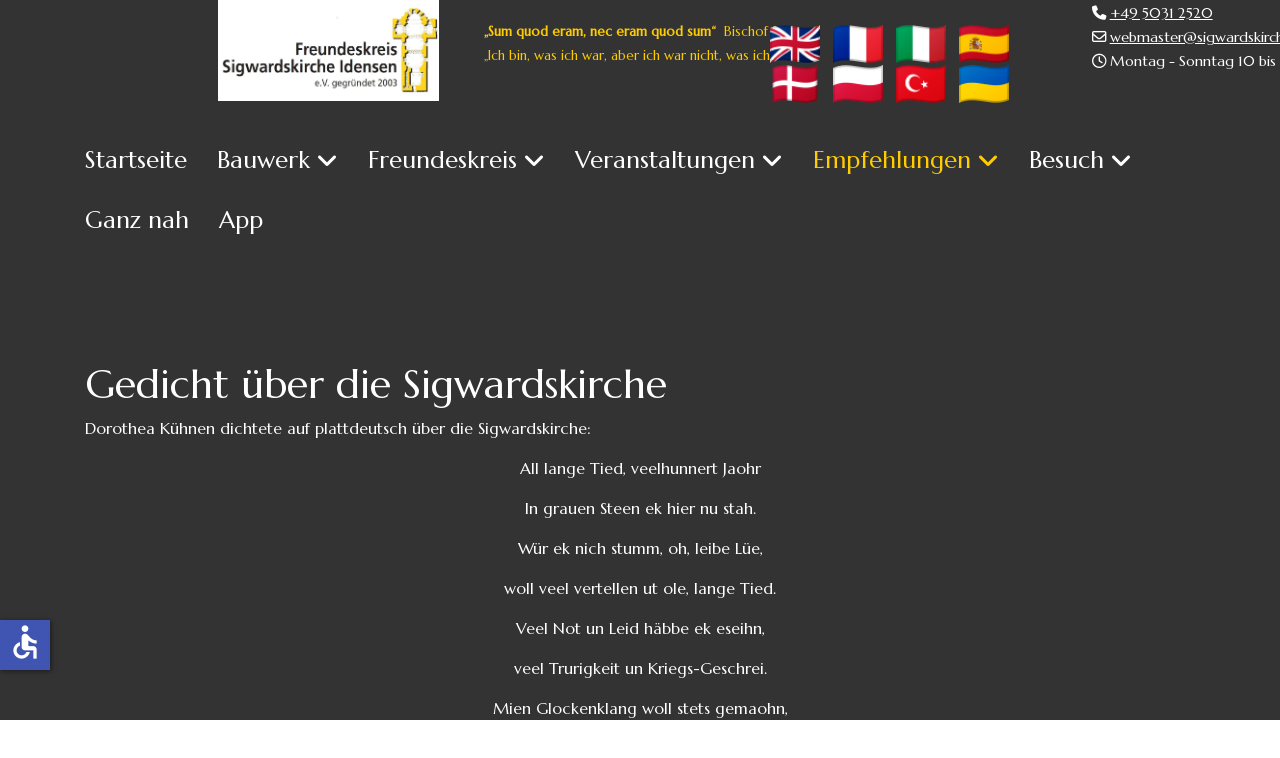

--- FILE ---
content_type: text/html; charset=utf-8
request_url: http://www.sigwardskirche.de/index.php/empfehlungen/gedicht-ueber-die-sigwardskirche
body_size: 9954
content:

<!doctype html>
<html lang="de-de" dir="ltr">
	<head><script src="https://cloud.ccm19.de/app.js?apiKey=73363f36a2cbe39d547e7d02718cee5787d63a15aa3aa182&amp;domain=695a9e05102d6f1b6a055d72" referrerpolicy="origin"></script>
		
			<!-- add google analytics -->
			<!-- Global site tag (gtag.js) - Google Analytics -->
			<script async src='https://www.googletagmanager.com/gtag/js?id=G-ZY2J8LNS2D'></script>
			<script>
				window.dataLayer = window.dataLayer || [];
				function gtag(){dataLayer.push(arguments);}
				gtag('js', new Date());

				gtag('config', 'G-ZY2J8LNS2D');
			</script>
			
		<meta name="viewport" content="width=device-width, initial-scale=1, shrink-to-fit=no">
		<meta charset="utf-8">
	<meta name="author" content="Administrator">
	<meta name="robots" content="max-snippet:-1, max-image-preview:large, max-video-preview:-1">
	<meta name="description" content="Homepage des Freundeskreises Sigwardskirche e.V. Idensen mit allen Informationen über die romanische Sigwardskirche mit den Wand- und Deckenmalereien. Ein Denkm">
	<meta name="generator" content="Joomla! - Open Source Content Management">
	<title>Gedicht von Dorothea Kühnen</title>
	<link href="/images/favicon.ico" rel="icon" type="image/vnd.microsoft.icon">
	<link href="http://www.sigwardskirche.de/index.php/component/finder/search?format=opensearch&amp;Itemid=492" rel="search" title="OpenSearch Sigwardskirche Idensen - einer der bedeutendsten sakralen Kleinbauten im deutschen Raum" type="application/opensearchdescription+xml">
<link href="/media/vendor/awesomplete/css/awesomplete.css?1.1.7" rel="stylesheet">
	<link href="/media/vendor/joomla-custom-elements/css/joomla-alert.min.css?0.4.1" rel="stylesheet">
	<link href="http://www.sigwardskirche.de/plugins/content/responsive-tables/responsive-tables.css" rel="stylesheet">
	<link href="/plugins/content/pdf_embed/assets/css/style.css" rel="stylesheet">
	<link href="/plugins/system/jce/css/content.css?badb4208be409b1335b815dde676300e" rel="stylesheet">
	<link href="/media/plg_system_jcemediabox/css/jcemediabox.min.css?7d30aa8b30a57b85d658fcd54426884a" rel="stylesheet">
	<link href="//fonts.googleapis.com/css?family=Marcellus:100,100i,200,200i,300,300i,400,400i,500,500i,600,600i,700,700i,800,800i,900,900i&amp;subset=latin&amp;display=swap" rel="stylesheet" media="none" onload="media=&quot;all&quot;">
	<link href="//fonts.googleapis.com/css?family=Marcellus:100,100i,200,200i,300,300i,400,400i,500,500i,600,600i,700,700i,800,800i,900,900i&amp;subset=latin-ext&amp;display=swap" rel="stylesheet" media="none" onload="media=&quot;all&quot;">
	<link href="/templates/shaper_helixultimate/css/bootstrap.min.css" rel="stylesheet">
	<link href="/plugins/system/helixultimate/assets/css/system-j4.min.css" rel="stylesheet">
	<link href="/media/system/css/joomla-fontawesome.min.css?760c9e" rel="stylesheet">
	<link href="/templates/shaper_helixultimate/css/template.css" rel="stylesheet">
	<link href="/templates/shaper_helixultimate/css/presets/default.css" rel="stylesheet">
	<style>body{font-family: 'Marcellus', sans-serif;color: #ffffff;text-decoration: none;}
</style>
	<style>h1{font-family: 'Marcellus', sans-serif;text-decoration: none;}
</style>
	<style>h2{font-family: 'Marcellus', sans-serif;color: #ffcc00;text-decoration: none;}
</style>
	<style>h3{font-family: 'Marcellus', sans-serif;text-decoration: none;}
</style>
	<style>h4{font-family: 'Marcellus', sans-serif;text-decoration: none;}
</style>
	<style>.sp-megamenu-parent > li > a, .sp-megamenu-parent > li > span, .sp-megamenu-parent .sp-dropdown li.sp-menu-item > a{font-family: 'Marcellus', sans-serif;font-size: 24px;text-decoration: none;}
</style>
	<style>.menu.nav-pills > li > a, .menu.nav-pills > li > span, .menu.nav-pills .sp-dropdown li.sp-menu-item > a{font-family: 'Marcellus', sans-serif;font-size: 24px;text-decoration: none;}
</style>
	<style>:any-link{font-family: 'Marcellus', sans-serif;font-weight: 400;color: #ffffff;line-height: 1;text-decoration: underline;}
</style>
	<style>.logo-image {height:45px;}.logo-image-phone {height:45px;}</style>
	<style>@media(max-width: 992px) {.logo-image {height: 36px;}.logo-image-phone {height: 36px;}}</style>
	<style>@media(max-width: 576px) {.logo-image {height: 36px;}.logo-image-phone {height: 36px;}}</style>
	<style>#sp-logo{ background-color:#333333; }</style>
	<style>#sp-section-2{ background-color:#333333; }</style>
	<style>#sp-section-3{ background-color:#333333; }</style>
	<style>#sp-bild{ background-image:url("/images/Artikelbilder/Start.jpg");background-repeat:no-repeat;background-size:cover;background-position:50% 50%;margin:100 100 100 100; }</style>
	<style>#sp-main-body{ background-color:#333333; }</style>
	<style>#sp-bottom{ background-color:#333333;padding:120 120 120 120; }</style>
	<style>#sp-footer{ background-color:#333333; }</style>
<script src="/media/vendor/jquery/js/jquery.min.js?3.7.1"></script>
	<script src="/media/legacy/js/jquery-noconflict.min.js?504da4"></script>
	<script type="application/json" class="joomla-script-options new">{"data":{"breakpoints":{"tablet":991,"mobile":480},"header":{"stickyOffset":"200"}},"joomla.jtext":{"MOD_FINDER_SEARCH_VALUE":"Suche &hellip;","COM_FINDER_SEARCH_FORM_LIST_LABEL":"Search Results","JLIB_JS_AJAX_ERROR_OTHER":"Beim Abrufen von JSON-Daten wurde ein HTTP-Statuscode %s zurückgegeben.","JLIB_JS_AJAX_ERROR_PARSE":"Ein Parsing-Fehler trat bei der Verarbeitung der folgenden JSON-Daten auf:<br \/><code style='color:inherit;white-space:pre-wrap;padding:0;margin:0;border:0;background:inherit;'>%s<\/code>","ERROR":"Fehler","MESSAGE":"Nachricht","NOTICE":"Hinweis","WARNING":"Warnung","JCLOSE":"Schließen","JOK":"OK","JOPEN":"Öffnen"},"finder-search":{"url":"\/index.php\/component\/finder\/?task=suggestions.suggest&format=json&tmpl=component&Itemid=492"},"system.paths":{"root":"","rootFull":"http:\/\/www.sigwardskirche.de\/","base":"","baseFull":"http:\/\/www.sigwardskirche.de\/"},"csrf.token":"4af49e3ce56b83cb25bcb51d3f873f69","accessibility-options":{"labels":{"menuTitle":"Bedienungshilfen","increaseText":"Schrift vergrößern","decreaseText":"Schrift verkleinern","increaseTextSpacing":"Zeichenabstand erhöhen","decreaseTextSpacing":"Zeichenabstand verringern","invertColors":"Farben umkehren","grayHues":"Graue Farbtöne","underlineLinks":"Links unterstreichen","bigCursor":"Großer Mauszeiger","readingGuide":"Zeilenlineal","textToSpeech":"Text vorlesen","speechToText":"Sprache zu Text","resetTitle":"Zurücksetzen","closeTitle":"Schließen"},"icon":{"position":{"left":{"size":"0","units":"px"}},"useEmojis":false},"hotkeys":{"enabled":true,"helpTitles":true},"textToSpeechLang":["de-DE"],"speechToTextLang":["de-DE"]},"plg_system_schedulerunner":{"interval":300}}</script>
	<script src="/media/system/js/core.min.js?a3d8f8"></script>
	<script src="/media/vendor/bootstrap/js/alert.min.js?5.3.8" type="module"></script>
	<script src="/media/vendor/bootstrap/js/button.min.js?5.3.8" type="module"></script>
	<script src="/media/vendor/bootstrap/js/carousel.min.js?5.3.8" type="module"></script>
	<script src="/media/vendor/bootstrap/js/collapse.min.js?5.3.8" type="module"></script>
	<script src="/media/vendor/bootstrap/js/dropdown.min.js?5.3.8" type="module"></script>
	<script src="/media/vendor/bootstrap/js/modal.min.js?5.3.8" type="module"></script>
	<script src="/media/vendor/bootstrap/js/offcanvas.min.js?5.3.8" type="module"></script>
	<script src="/media/vendor/bootstrap/js/popover.min.js?5.3.8" type="module"></script>
	<script src="/media/vendor/bootstrap/js/scrollspy.min.js?5.3.8" type="module"></script>
	<script src="/media/vendor/bootstrap/js/tab.min.js?5.3.8" type="module"></script>
	<script src="/media/vendor/bootstrap/js/toast.min.js?5.3.8" type="module"></script>
	<script src="/media/system/js/showon.min.js?e51227" type="module"></script>
	<script src="/media/vendor/awesomplete/js/awesomplete.min.js?1.1.7" defer></script>
	<script src="/media/com_finder/js/finder.min.js?755761" type="module"></script>
	<script src="/media/mod_menu/js/menu.min.js?760c9e" type="module"></script>
	<script src="/media/system/js/messages.min.js?9a4811" type="module"></script>
	<script src="/media/vendor/accessibility/js/accessibility.min.js?3.0.17" defer></script>
	<script src="/media/plg_system_schedulerunner/js/run-schedule.min.js?229d3b" type="module"></script>
	<script src="/media/plg_system_jcemediabox/js/jcemediabox.min.js?7d30aa8b30a57b85d658fcd54426884a"></script>
	<script src="/templates/shaper_helixultimate/js/main.js"></script>
	<script type="application/ld+json">{"@context":"https://schema.org","@graph":[{"@type":"Organization","@id":"http://www.sigwardskirche.de/#/schema/Organization/base","name":"Sigwardskirche Idensen - einer der bedeutendsten sakralen Kleinbauten im deutschen Raum","url":"http://www.sigwardskirche.de/"},{"@type":"WebSite","@id":"http://www.sigwardskirche.de/#/schema/WebSite/base","url":"http://www.sigwardskirche.de/","name":"Sigwardskirche Idensen - einer der bedeutendsten sakralen Kleinbauten im deutschen Raum","publisher":{"@id":"http://www.sigwardskirche.de/#/schema/Organization/base"}},{"@type":"WebPage","@id":"http://www.sigwardskirche.de/#/schema/WebPage/base","url":"http://www.sigwardskirche.de/index.php/empfehlungen/gedicht-ueber-die-sigwardskirche","name":"Gedicht von Dorothea Kühnen","description":"Homepage des Freundeskreises Sigwardskirche e.V. Idensen mit allen Informationen über die romanische Sigwardskirche mit den Wand- und Deckenmalereien. Ein Denkm","isPartOf":{"@id":"http://www.sigwardskirche.de/#/schema/WebSite/base"},"about":{"@id":"http://www.sigwardskirche.de/#/schema/Organization/base"},"inLanguage":"de-DE"},{"@type":"Article","@id":"http://www.sigwardskirche.de/#/schema/com_content/article/194","name":"Gedicht von Dorothea Kühnen","headline":"Gedicht von Dorothea Kühnen","inLanguage":"de-DE","isPartOf":{"@id":"http://www.sigwardskirche.de/#/schema/WebPage/base"}}]}</script>
	<script type="module">window.addEventListener("load", function() {new Accessibility(Joomla.getOptions("accessibility-options") || {});});</script>
	<script>jQuery(document).ready(function(){WfMediabox.init({"base":"\/","theme":"standard","width":"","height":"","lightbox":0,"shadowbox":0,"icons":1,"overlay":1,"overlay_opacity":0.8,"overlay_color":"#000000","transition_speed":500,"close":2,"labels":{"close":"Close","next":"Next","previous":"Previous","cancel":"Cancel","numbers":"{{numbers}}","numbers_count":"{{current}} of {{total}}","download":"Download"},"swipe":true,"expand_on_click":true});});</script>
	<script>template="shaper_helixultimate";</script>
	<!-- Start: Google Strukturierte Daten -->
<script type="application/ld+json" data-type="gsd">
{
    "@context": "https://schema.org",
    "@type": "BreadcrumbList",
    "itemListElement": [
        {
            "@type": "ListItem",
            "position": 1,
            "name": "Home",
            "item": "http://www.sigwardskirche.de/index.php"
        },
        {
            "@type": "ListItem",
            "position": 2,
            "name": "Empfehlungen",
            "item": "http://www.sigwardskirche.de/index.php/empfehlungen"
        },
        {
            "@type": "ListItem",
            "position": 3,
            "name": "Gedicht über die Sigwardskirche",
            "item": "http://www.sigwardskirche.de/index.php/empfehlungen/gedicht-ueber-die-sigwardskirche"
        }
    ]
}
</script>
<!-- End: Google Strukturierte Daten -->
			</head>
	<body class="site helix-ultimate hu com_content com-content view-article layout-default task-none itemid-1174 de-de ltr sticky-header layout-fluid offcanvas-init offcanvs-position-right">

		
					<div class="sp-pre-loader">
				<div class='sp-loader-circle'></div>			</div>
		
		<div class="body-wrapper">
			<div class="body-innerwrapper">
								<main id="sp-main">
					
<section id="sp-logo" class=" d-none d-sm-none d-md-block">

				
	
<div class="row">
	<div id="sp-nix" class="col-lg-2 "><div class="sp-column "><div class="sp-module "><div class="sp-module-content">
<div id="mod-custom236" class="mod-custom custom">
    </div>
</div></div></div></div><div id="sp-banner" class="col-lg-5 "><div class="sp-column "><div class="sp-module "><div class="sp-module-content">
<div id="mod-custom107" class="mod-custom custom">
    <table style="width: 857px; height: 101px;">
<tbody>
<tr>
<td style="width: 150px; height: 100px; background-color: #ffffff; text-align: left; vertical-align: middle;" scope="row"><img src="/images/Logo%20Freundeskreis.png" alt="Logo Freundeskreis" width="368" height="150" style="display: block; margin-left: auto; margin-right: auto;" /></td>
<td style="width: 30px; text-align: left; vertical-align: middle;">&nbsp;</td>
<td style="width: 400px; text-align: left; vertical-align: middle;">
<p style="text-align: left;"><span style="font-size: 10pt; color: #ffcc00;"><strong>„Sum quod eram, nec eram quod sum“</strong></span><span style="font-size: x-small;"><span style="font-size: 10pt;">&nbsp;&nbsp;<span style="color: #ffcc00;">Bischof Sigward&nbsp; &nbsp; &nbsp; &nbsp; &nbsp; &nbsp; &nbsp; &nbsp; &nbsp; &nbsp; &nbsp; &nbsp; &nbsp; &nbsp;&nbsp;&nbsp;&nbsp;&nbsp;&nbsp;&nbsp;&nbsp;&nbsp;&nbsp;&nbsp;&nbsp;&nbsp;&nbsp;&nbsp;&nbsp;&nbsp;&nbsp;&nbsp;&nbsp;&nbsp;&nbsp;&nbsp;&nbsp;&nbsp;&nbsp;&nbsp;&nbsp;&nbsp;&nbsp;&nbsp;&nbsp; </span><br /></span><span style="color: #ffcc00; font-size: 12pt;"><span style="font-size: 10pt;">„Ich bin, was ich war, aber ich war nicht, was ich bin“</span> </span></span><span style="font-size: small;"></span><span style="font-size: 10pt;"><span style="font-size: small;"><br /></span></span></p>
</td>
</tr>
</tbody>
</table></div>
</div></div></div></div><div id="sp-flaggen" class="col-lg-3 "><div class="sp-column "><div class="sp-module "><div class="sp-module-content">
<div id="mod-custom106" class="mod-custom custom">
    <table style="width: 251px; height: 65px;">
<tbody>
<tr>
<td style="width: 45px;">&nbsp;<a href="/index.php/text-englisch"><img src="/images/Artikelbilder/gb.png" alt="Flagge von Grossbritannien" width="50" height="38" style="display: block; margin-left: auto; margin-right: auto;" /></a></td>
<td style="width: 45px;">&nbsp;<a href="/index.php/text-franzoesisch"><img src="/images/Artikelbilder/fr.png" alt="Flagge von Grossbritannien" width="50" height="38" style="display: block; margin-left: auto; margin-right: auto;" /></a></td>
<td style="width: 45px;">&nbsp;<a href="/index.php/text-italienisch"><img src="/images/Artikelbilder/it.png" alt="Flagge Italien" width="50" height="38" style="display: block; margin-left: auto; margin-right: auto;" /></a></td>
<td style="width: 45px;">&nbsp;<a href="/index.php/text-spanisch"><img src="/images/Artikelbilder/es.png" alt="Flagge Spanien" width="50" height="38" style="display: block; margin-left: auto; margin-right: auto;" /></a></td>
</tr>
<tr>
<td style="width: 45px;"><a href="/index.php/text-daenisch"><img src="/images/Artikelbilder/dk.png" alt="dk" width="50" height="38" style="display: block; margin-left: auto; margin-right: auto;" /></a></td>
<td style="width: 45px;"><a href="/index.php/text-polnisch"><img src="/images/Artikelbilder/pl.png" alt="pl" width="50" height="38" style="display: block; margin-left: auto; margin-right: auto;" /></a></td>
<td style="width: 45px;"><a href="/index.php/text-tuerkisch"><img src="/images/Artikelbilder/tr.png" alt="tr" width="50" height="38" style="display: block; margin-left: auto; margin-right: auto;" /></a></td>
<td style="width: 45px;"><a href="/index.php/text-ukrainisch"><img src="/images/Artikelbilder/ua.png" alt="ua" width="50" height="38" style="display: block; margin-left: auto; margin-right: auto;" /></a></td>
</tr>
<tr>
<td style="width: 45px;">&nbsp;</td>
<td style="width: 45px;">&nbsp;</td>
<td style="width: 45px;">&nbsp;</td>
<td style="width: 45px;">&nbsp;</td>
</tr>
</tbody>
</table></div>
</div></div></div></div><div id="sp-top2" class="col-lg-2 "><div class="sp-column "><ul class="sp-contact-info"><li class="sp-contact-phone"><span class="fas fa-phone" aria-hidden="true"></span> <a href="tel:+4950312520">+49 5031 2520</a></li><li class="sp-contact-email"><span class="far fa-envelope" aria-hidden="true"></span> <a href="mailto:webmaster@sigwardskirche.de">webmaster@sigwardskirche.de</a></li><li class="sp-contact-time"><span class="far fa-clock" aria-hidden="true"></span> Montag - Sonntag 10 bis 18 Uhr</li></ul></div></div></div>
				
	</section>

<section id="sp-section-2" >

						<div class="container">
				<div class="container-inner">
			
	
<div class="row">
	<div id="sp-menu" class="col-lg-12 "><div class="sp-column "><nav class="sp-megamenu-wrapper d-flex" role="navigation" aria-label="navigation"><ul class="sp-megamenu-parent menu-animation-pulse d-none d-lg-block"><li class="sp-menu-item"><a   href="/index.php"  >Startseite</a></li><li class="sp-menu-item sp-has-child"><a   href="/index.php/bauwerk"  >Bauwerk</a><div class="sp-dropdown sp-dropdown-main sp-menu-right" style="width: 600px;"><div class="sp-dropdown-inner"><ul class="sp-dropdown-items"><li class="sp-menu-item"><a   href="/index.php/bauwerk/historie"  >Historie</a></li><li class="sp-menu-item"><a   href="/index.php/bauwerk/bauherr"  >Bauherr</a></li><li class="sp-menu-item sp-has-child"><a   href="/index.php/bauwerk/gebaeude"  >Gebäude</a><div class="sp-dropdown sp-dropdown-sub sp-menu-right" style="width: 600px;"><div class="sp-dropdown-inner"><ul class="sp-dropdown-items"><li class="sp-menu-item"><a   href="/index.php/bauwerk/gebaeude/geometrie"  >Geometrie</a></li></ul></div></div></li><li class="sp-menu-item sp-has-child"><a   href="/index.php/bauwerk/fresken"  >Fresken</a><div class="sp-dropdown sp-dropdown-sub sp-menu-right" style="width: 600px;"><div class="sp-dropdown-inner"><ul class="sp-dropdown-items"><li class="sp-menu-item"><a   href="/index.php/bauwerk/fresken/monitoring-bericht"  >Monitoring-Bericht</a></li><li class="sp-menu-item"><a   href="/index.php/bauwerk/fresken/farben-der-wandmalereien"  >Farben der Wandmalereien</a></li></ul></div></div></li><li class="sp-menu-item"><a   href="/index.php/bauwerk/privatkapelle"  >Privatkapelle</a></li><li class="sp-menu-item"><a   href="/index.php/bauwerk/vierpassfenster"  >Vierpassfenster</a></li><li class="sp-menu-item"><a   href="/index.php/bauwerk/glocken"  >Glocken</a></li><li class="sp-menu-item"><a   href="/index.php/bauwerk/storchennest"  >Storchennest</a></li><li class="sp-menu-item"><a   href="/index.php/bauwerk/aktuelle-nutzung"  >Aktuelle Nutzung</a></li><li class="sp-menu-item"><a   href="/index.php/bauwerk/einbindung-in-die-landschaft"  >Einbettung in die Landschaft</a></li><li class="sp-menu-item"><a   href="/index.php/bauwerk/wissenschaftliche-veroeffentlichungen"  >Wissenschaftliche Beiträge</a></li></ul></div></div></li><li class="sp-menu-item sp-has-child"><a   href="/index.php/freundeskreis"  >Freundeskreis</a><div class="sp-dropdown sp-dropdown-main sp-menu-right" style="width: 600px;"><div class="sp-dropdown-inner"><ul class="sp-dropdown-items"><li class="sp-menu-item"><a   href="/index.php/freundeskreis/zweck"  >Zweck</a></li><li class="sp-menu-item"><a   href="/index.php/freundeskreis/transparenz"  >Transparenz</a></li><li class="sp-menu-item"><a   href="/index.php/freundeskreis/ergebnisse-und-planung"  >Ergebnisse und Planung</a></li><li class="sp-menu-item"><a   href="/index.php/freundeskreis/foerdermitglied-werden"  >Fördermitglied werden</a></li><li class="sp-menu-item"><a   href="/index.php/freundeskreis/stiftung"  >Stiftung</a></li><li class="sp-menu-item"><a   href="/index.php/freundeskreis/spende"  >Spende</a></li><li class="sp-menu-item"><a   href="/index.php/freundeskreis/vereinsleben"  >Vereinsleben</a></li><li class="sp-menu-item"><a   href="/index.php/freundeskreis/kirchenfuehrer"  >Kirchenführer</a></li><li class="sp-menu-item"><a   href="/index.php/freundeskreis/projekt-leuchtfeuer"  >Projekt &quot;Leuchtfeuer&quot;</a></li><li class="sp-menu-item"><a   href="/index.php/freundeskreis/verpflichtung-zu-sdg-zielen"  >Verpflichtung zu SDG-Zielen</a></li></ul></div></div></li><li class="sp-menu-item sp-has-child"><a   href="/index.php/veranstaltungen"  >Veranstaltungen</a><div class="sp-dropdown sp-dropdown-main sp-menu-right" style="width: 600px;"><div class="sp-dropdown-inner"><ul class="sp-dropdown-items"><li class="sp-menu-item"><a  rel="noopener noreferrer" href="https://www.kirche-idensen.de/index.php?option=com_content&view=article&id=790" target="_blank"  >Gottesdienste (ext. Link)</a></li><li class="sp-menu-item"><a   href="/index.php/veranstaltungen/konzerte"  >Konzerte</a></li><li class="sp-menu-item"><a   href="/index.php/veranstaltungen/besondere-ereignisse"  >Besondere Ereignisse</a></li></ul></div></div></li><li class="sp-menu-item sp-has-child active"><a   href="/index.php/empfehlungen"  >Empfehlungen</a><div class="sp-dropdown sp-dropdown-main sp-dropdown-mega sp-menu-full container" style=""><div class="sp-dropdown-inner"><div class="row"><div class="col-sm-6"><ul class="sp-mega-group"><li class="item-516 menu_item item-header"><a   href="/index.php/empfehlungen/buecher"  >Bücher</a></li><li class="item-517 menu_item item-header"><a   href="/index.php/empfehlungen/videos"  >Videos</a></li><li class="item-1572 menu_item item-header"><a   href="/index.php/empfehlungen/briefmarken"  >Briefmarken</a></li><li class="item-518 menu_item item-header"><a   href="/index.php/empfehlungen/interessante-seiten-im-netz"  >Interessante Seiten im Netz</a></li><li class="item-519 menu_item item-header"><a   href="/index.php/empfehlungen/pilgern"  >Pilgern</a></li><li class="item-520 menu_item item-header"><a   href="/index.php/empfehlungen/wandern"  >Wandern</a></li><li class="item-521 menu_item item-header"><a   href="/index.php/empfehlungen/verwandte-kirchen"  >Verwandte Kirchen</a></li><li class="item-555 menu_item item-header"><a   href="/index.php/empfehlungen/postkarten-der-sigwardskirche"  >Postkarten der Sigwardskirche</a></li></ul></div><div class="col-sm-6"><ul class="sp-mega-group"><li class="item-1070 menu_item item-header"><a   href="/index.php/empfehlungen/radweg-kirchen-kloester"  >Radweg &quot;Kirchen &amp; Klöster&quot;</a></li><li class="item-1141 menu_item item-header"><a   href="/index.php/empfehlungen/radweg-mittellandkanalroute"  >Radweg &quot;Mittellandkanalroute&quot;</a></li><li class="item-1148 menu_item item-header"><a   href="/index.php/empfehlungen/bausatz"  >Bausatz der Sigwardskirche</a></li><li class="item-1531 menu_item item-header"><a   href="/index.php/empfehlungen/radrouten-von-steinhude-zur-sigwardskirche"  >Radrouten von Steinhude zur Sigwardskirche</a></li><li class="item-1532 menu_item item-header"><a   href="/index.php/empfehlungen/radrouten-von-bad-nenndorf-zur-sigwardskirche"  >Radrouten von Bad Nenndorf zur Sigwardskirche</a></li><li class="item-1174 menu_item item-header"><a aria-current="page"  href="/index.php/empfehlungen/gedicht-ueber-die-sigwardskirche"  >Gedicht über die Sigwardskirche</a></li><li class="item-1473 menu_item item-header"><a   href="/index.php/empfehlungen/sigwardskirche-bei-instagram"  >Sigwardskirche bei Instagram</a></li></ul></div></div></div></div></li><li class="sp-menu-item sp-has-child"><a   href="/index.php/besuch"  >Besuch</a><div class="sp-dropdown sp-dropdown-main sp-menu-right" style="width: 600px;"><div class="sp-dropdown-inner"><ul class="sp-dropdown-items"><li class="sp-menu-item"><a   href="/index.php/besuch/anreise"  >Anreise</a></li><li class="sp-menu-item"><a   href="/index.php/besuch/wetter-in-idensen"  >Wetter in Idensen</a></li><li class="sp-menu-item"><a   href="/index.php/besuch/oeffnungszeiten"  >Öffnungszeiten</a></li><li class="sp-menu-item"><a   href="/index.php/besuch/fuehrungen"  >Führungen</a></li><li class="sp-menu-item"><a   href="/index.php/besuch/besuch-als-pilgernde-r"  >Besuch als Pilgernde(r)</a></li><li class="sp-menu-item"><a   href="/index.php/besuch/meinungen"  >Meinungen</a></li><li class="sp-menu-item"><a   href="/index.php/besuch/presse-stimmen"  >Presse-Stimmen</a></li></ul></div></div></li><li class="sp-menu-item"><a   href="/index.php/ganz-nah"  >Ganz nah</a></li><li class="sp-menu-item"><a   href="/index.php/app"  >App</a></li></ul><a id="offcanvas-toggler" aria-label="Menu" class="offcanvas-toggler-right offcanvas-toggler-custom d-lg-none" href="#" aria-hidden="true" title="Menu"><div class="burger-icon"><span></span><span></span><span></span></div></a></nav></div></div></div>
							</div>
			</div>
			
	</section>

<section id="sp-section-3" >

				
	
<div class="row">
	<div id="sp-nix" class="col-lg-2 "><div class="sp-column "><div class="sp-module "><div class="sp-module-content">
<div id="mod-custom236" class="mod-custom custom">
    </div>
</div></div></div></div><div id="sp-title" class="col-lg-10 "><div class="sp-column "></div></div></div>
				
	</section>

<section id="sp-bild" >

				
	
<div class="row">
	<div id="sp-nix" class="col-lg-4 d-none d-sm-none d-md-none d-lg-block"><div class="sp-column "><div class="sp-module "><div class="sp-module-content">
<div id="mod-custom236" class="mod-custom custom">
    </div>
</div></div></div></div><div id="sp-nix" class="col-lg-8 d-none d-sm-none d-md-none d-lg-block"><div class="sp-column "><div class="sp-module "><div class="sp-module-content">
<div id="mod-custom236" class="mod-custom custom">
    </div>
</div></div></div></div></div>
				
	</section>

<section id="sp-main-body" >

										<div class="container">
					<div class="container-inner">
						
	
<div class="row">
	
<div id="sp-component" class="col-lg-12 ">
	<div class="sp-column ">
		<div id="system-message-container" aria-live="polite"></div>


		
		<div class="article-details " itemscope itemtype="https://schema.org/Article">
    <meta itemprop="inLanguage" content="de-DE">

    
    
    
    
    
    <div class="article-can-edit d-flex flex-wrap justify-content-between">
                
            </div>

    
        
    
    
        
        
        
        <div itemprop="articleBody">
            <h1>Gedicht über die Sigwardskirche</h1>
<p>Dorothea Kühnen dichtete auf plattdeutsch über die Sigwardskirche:</p>
<p style="text-align: center;">All lange Tied, veelhunnert Jaohr</p>
<p style="text-align: center;">In grauen Steen ek hier nu stah.</p>
<p style="text-align: center;">Wür ek nich stumm, oh, leibe Lüe,</p>
<p style="text-align: center;">woll veel vertellen ut ole, lange Tied.</p>
<p style="text-align: center;">Veel Not un Leid häbbe ek eseihn,</p>
<p style="text-align: center;">veel Trurigkeit un Kriegs-Geschrei.</p>
<p style="text-align: center;">Mien Glockenklang woll stets gemaohn,</p>
<p style="text-align: center;">oh, Minschenkinner holt in den Waohn!</p>
<p style="text-align: center;">Shall düsse Welt nich ünnergaohn,</p>
<p style="text-align: center;">möt all Minschen sich verstaohn.</p>
<p style="text-align: center;">Datt Freeden blivt fer alle Tied,</p>
<p style="text-align: center;">sind miener Glocken ewig Gelüt.</p>
<p style="text-align: center;">Woll Feste girn tau Goddes Ihr</p>
<p style="text-align: center;">de Minschen fiert, froh jubileert.</p>
<p style="text-align: center;">Mien schöne, stille Kuppel-Hall</p>
<p style="text-align: center;">klingt fierlichdenn in Wierhall.</p>
<p style="text-align: center;">Büst raotlos mal, mögst dek besinn,</p>
<p style="text-align: center;">mien Dür is aopen, kum eenfach rin.</p>
<p style="text-align: center;">In schöner Bilder Angesicht,</p>
<p style="text-align: center;">sühst Goddes Güt du fierlich.</p>
<p style="text-align: center;">Gott dankend in Gebet un Leed,</p>
<p style="text-align: center;">wenn Kerzenlucht mien Pracht erhellt,</p>
<p style="text-align: center;">wenn allet gold un warm erstraohlt,</p>
<p style="text-align: center;">nee, schöner is nein Kathedral!</p>
<p style="text-align: center;">Wird still denn wied in usen Derp,</p>
<p style="text-align: center;">de Vagels ok sünd südwärts kihrt,</p>
<p style="text-align: center;">Mien Glockenklang ek füdder send</p>
<p style="text-align: center;">fer dat stille Derp un alle Welt.</p>
<p style="text-align: center;"><strong>Use ole Kerken</strong></p>
<p></p>         </div>

        
        
        
    

        
    

   
                </div>

			</div>
</div>
</div>
											</div>
				</div>
						
	</section>

<section id="sp-bottom" >

						<div class="container">
				<div class="container-inner">
			
	
<div class="row">
	<div id="sp-nix" class="col-lg-1 "><div class="sp-column "><div class="sp-module "><div class="sp-module-content">
<div id="mod-custom236" class="mod-custom custom">
    </div>
</div></div></div></div><div id="sp-nix" class="col-lg-11 "><div class="sp-column "><div class="sp-module "><div class="sp-module-content">
<div id="mod-custom236" class="mod-custom custom">
    </div>
</div></div></div></div></div>
							</div>
			</div>
			
	</section>

<footer id="sp-footer" >

						<div class="container">
				<div class="container-inner">
			
	
<div class="row">
	<div id="sp-footer1" class="col-lg-12 "><div class="sp-column "><div class="sp-module "><div class="sp-module-content">
<div id="mod-custom109" class="mod-custom custom">
    <p style="text-align: center;"><span style="color: #ffcc00; font-size: 12pt;"><strong><a href="/index.php/disclaimer" target="_self"><span style="color: #ffcc00;">Disclaimer</span></a> * <a href="/index.php/kontakt" target="_self"><span style="color: #ffcc00;">Kontakt</span></a> * <a href="/index.php/impressum"><span style="color: #ffcc00;">Impressum </span></a>* <a href="/index.php/empfehlungen/gedicht-ueber-die-sigwardskirche?view=article&amp;id=180:datenschutzerklaerung&amp;catid=2:uncategorised"><span style="color: #ffcc00;">Datenschutzhinweise</span> </a>* <a href="/index.php/component/users/login?Itemid=317"><span style="color: #ffcc00;">Pressebereich</span></a><span style="color: #ffcc00;"> </span></strong></span></p></div>
</div></div></div></div></div>
							</div>
			</div>
			
	</footer>
				</main>
			</div>
		</div>

		<!-- Off Canvas Menu -->
		<div class="offcanvas-overlay"></div>
		<!-- Rendering the offcanvas style -->
		<!-- If canvas style selected then render the style -->
		<!-- otherwise (for old templates) attach the offcanvas module position -->
					<div class="offcanvas-menu left-1 offcanvas-arrow-right" tabindex="-1" inert>
	<div class="d-flex align-items-center justify-content-between p-3 pt-4">
				<a href="#" class="close-offcanvas" role="button" aria-label="Close Off-canvas">
			<div class="burger-icon" aria-hidden="true">
				<span></span>
				<span></span>
				<span></span>
			</div>
		</a>
	</div>
	
	<div class="offcanvas-inner">
		<div class="d-flex header-modules mb-3">
							<div class="sp-module "><div class="sp-module-content">
<form class="mod-finder js-finder-searchform form-search" action="/index.php/component/finder/search?Itemid=492" method="get" role="search">
    <label for="mod-finder-searchword-canvas" class="visually-hidden finder">Suchen</label><input type="text" name="q" id="mod-finder-searchword-canvas" class="js-finder-search-query form-control" value="" placeholder="Suche &hellip;">
            <input type="hidden" name="Itemid" value="492"></form>
</div></div>			
					</div>
		
					<div class="sp-module "><div class="sp-module-content"><ul class="mod-menu mod-list menu nav-pills">
<li class="item-492 default"><a href="/index.php" >Startseite</a></li><li class="item-493 menu-deeper menu-parent"><a href="/index.php/bauwerk" >Bauwerk<span class="menu-toggler"></span></a><ul class="mod-menu__sub list-unstyled small menu-child"><li class="item-491"><a href="/index.php/bauwerk/historie" >Historie</a></li><li class="item-490"><a href="/index.php/bauwerk/bauherr" >Bauherr</a></li><li class="item-495 menu-deeper menu-parent"><a href="/index.php/bauwerk/gebaeude" >Gebäude<span class="menu-toggler"></span></a><ul class="mod-menu__sub list-unstyled small menu-child"><li class="item-558"><a href="/index.php/bauwerk/gebaeude/geometrie" >Geometrie</a></li></ul></li><li class="item-496 menu-deeper menu-parent"><a href="/index.php/bauwerk/fresken" >Fresken<span class="menu-toggler"></span></a><ul class="mod-menu__sub list-unstyled small menu-child"><li class="item-556"><a href="/index.php/bauwerk/fresken/monitoring-bericht" >Monitoring-Bericht</a></li><li class="item-557"><a href="/index.php/bauwerk/fresken/farben-der-wandmalereien" >Farben der Wandmalereien</a></li></ul></li><li class="item-1191"><a href="/index.php/bauwerk/privatkapelle" >Privatkapelle</a></li><li class="item-497"><a href="/index.php/bauwerk/vierpassfenster" >Vierpassfenster</a></li><li class="item-498"><a href="/index.php/bauwerk/glocken" >Glocken</a></li><li class="item-499"><a href="/index.php/bauwerk/storchennest" >Storchennest</a></li><li class="item-500"><a href="/index.php/bauwerk/aktuelle-nutzung" >Aktuelle Nutzung</a></li><li class="item-709"><a href="/index.php/bauwerk/einbindung-in-die-landschaft" >Einbettung in die Landschaft</a></li><li class="item-791"><a href="/index.php/bauwerk/wissenschaftliche-veroeffentlichungen" >Wissenschaftliche Beiträge</a></li></ul></li><li class="item-506 menu-deeper menu-parent"><a href="/index.php/freundeskreis" >Freundeskreis<span class="menu-toggler"></span></a><ul class="mod-menu__sub list-unstyled small menu-child"><li class="item-507"><a href="/index.php/freundeskreis/zweck" >Zweck</a></li><li class="item-1310"><a href="/index.php/freundeskreis/transparenz" >Transparenz</a></li><li class="item-508"><a href="/index.php/freundeskreis/ergebnisse-und-planung" >Ergebnisse und Planung</a></li><li class="item-509"><a href="/index.php/freundeskreis/foerdermitglied-werden" >Fördermitglied werden</a></li><li class="item-510"><a href="/index.php/freundeskreis/stiftung" >Stiftung</a></li><li class="item-511"><a href="/index.php/freundeskreis/spende" >Spende</a></li><li class="item-512"><a href="/index.php/freundeskreis/vereinsleben" >Vereinsleben</a></li><li class="item-652"><a href="/index.php/freundeskreis/kirchenfuehrer" >Kirchenführer</a></li><li class="item-1695"><a href="/index.php/freundeskreis/projekt-leuchtfeuer" >Projekt &quot;Leuchtfeuer&quot;</a></li><li class="item-2417"><a href="/index.php/freundeskreis/verpflichtung-zu-sdg-zielen" >Verpflichtung zu SDG-Zielen</a></li></ul></li><li class="item-513 menu-deeper menu-parent"><a href="/index.php/veranstaltungen" >Veranstaltungen<span class="menu-toggler"></span></a><ul class="mod-menu__sub list-unstyled small menu-child"><li class="item-514"><a href="https://www.kirche-idensen.de/index.php?option=com_content&amp;view=article&amp;id=790" target="_blank" rel="noopener noreferrer">Gottesdienste (ext. Link)</a></li><li class="item-554"><a href="/index.php/veranstaltungen/konzerte" >Konzerte</a></li><li class="item-553"><a href="/index.php/veranstaltungen/besondere-ereignisse" >Besondere Ereignisse</a></li></ul></li><li class="item-515 active menu-deeper menu-parent"><a href="/index.php/empfehlungen" >Empfehlungen<span class="menu-toggler"></span></a><ul class="mod-menu__sub list-unstyled small menu-child"><li class="item-516"><a href="/index.php/empfehlungen/buecher" >Bücher</a></li><li class="item-555"><a href="/index.php/empfehlungen/postkarten-der-sigwardskirche" >Postkarten der Sigwardskirche</a></li><li class="item-1572"><a href="/index.php/empfehlungen/briefmarken" >Briefmarken</a></li><li class="item-1148"><a href="/index.php/empfehlungen/bausatz" >Bausatz der Sigwardskirche</a></li><li class="item-1070"><a href="/index.php/empfehlungen/radweg-kirchen-kloester" >Radweg &quot;Kirchen &amp; Klöster&quot;</a></li><li class="item-1141"><a href="/index.php/empfehlungen/radweg-mittellandkanalroute" >Radweg &quot;Mittellandkanalroute&quot;</a></li><li class="item-1531"><a href="/index.php/empfehlungen/radrouten-von-steinhude-zur-sigwardskirche" >Radrouten von Steinhude zur Sigwardskirche</a></li><li class="item-1532"><a href="/index.php/empfehlungen/radrouten-von-bad-nenndorf-zur-sigwardskirche" >Radrouten von Bad Nenndorf zur Sigwardskirche</a></li><li class="item-517"><a href="/index.php/empfehlungen/videos" >Videos</a></li><li class="item-518"><a href="/index.php/empfehlungen/interessante-seiten-im-netz" >Interessante Seiten im Netz</a></li><li class="item-519"><a href="/index.php/empfehlungen/pilgern" >Pilgern</a></li><li class="item-520"><a href="/index.php/empfehlungen/wandern" >Wandern</a></li><li class="item-521"><a href="/index.php/empfehlungen/verwandte-kirchen" >Verwandte Kirchen</a></li><li class="item-1174 current active"><a href="/index.php/empfehlungen/gedicht-ueber-die-sigwardskirche" aria-current="page">Gedicht über die Sigwardskirche</a></li><li class="item-1473"><a href="/index.php/empfehlungen/sigwardskirche-bei-instagram" >Sigwardskirche bei Instagram</a></li></ul></li><li class="item-522 menu-deeper menu-parent"><a href="/index.php/besuch" >Besuch<span class="menu-toggler"></span></a><ul class="mod-menu__sub list-unstyled small menu-child"><li class="item-523"><a href="/index.php/besuch/anreise" >Anreise</a></li><li class="item-524"><a href="/index.php/besuch/wetter-in-idensen" >Wetter in Idensen</a></li><li class="item-525"><a href="/index.php/besuch/oeffnungszeiten" >Öffnungszeiten</a></li><li class="item-526"><a href="/index.php/besuch/fuehrungen" >Führungen</a></li><li class="item-2387"><a href="/index.php/besuch/besuch-als-pilgernde-r" >Besuch als Pilgernde(r)</a></li><li class="item-527"><a href="/index.php/besuch/meinungen" >Meinungen</a></li><li class="item-528"><a href="/index.php/besuch/presse-stimmen" >Presse-Stimmen</a></li></ul></li><li class="item-1384"><a href="/index.php/ganz-nah" >Ganz nah</a></li><li class="item-1719"><a href="/index.php/app" >App</a></li></ul>
</div></div>		
		
					<div class="mb-4">
				<ul class="sp-contact-info"><li class="sp-contact-phone"><span class="fas fa-phone" aria-hidden="true"></span> <a href="tel:+4950312520">+49 5031 2520</a></li><li class="sp-contact-email"><span class="far fa-envelope" aria-hidden="true"></span> <a href="mailto:webmaster@sigwardskirche.de">webmaster@sigwardskirche.de</a></li><li class="sp-contact-time"><span class="far fa-clock" aria-hidden="true"></span> Montag - Sonntag 10 bis 18 Uhr</li></ul>			</div>
		
		
					
				
		<!-- custom module position -->
		
	</div>
</div>				

		
		

		<!-- Go to top -->
					<a href="#" class="sp-scroll-up" aria-label="Scroll to top"><span class="fas fa-angle-up" aria-hidden="true"></span></a>
					</body>
</html>

--- FILE ---
content_type: text/css
request_url: http://www.sigwardskirche.de/templates/shaper_helixultimate/css/presets/default.css
body_size: 3833
content:
body,.sp-preloader{background-color:#fff;color:#fc0}.sp-preloader>div{background:#fc0}.sp-preloader>div:after{background:#fff}#sp-top-bar{background:#333;color:#fc0}#sp-top-bar a{color:#fc0}#sp-header{background:#333}#sp-menu ul.social-icons a:hover,#sp-menu ul.social-icons a:focus{color:#fc0}a{color:#fc0}a:hover,a:focus,a:active{color:#33e6dd}.tags>li{display:inline-block}.tags>li a{background:rgba(255,204,0,.1);color:#fc0}.tags>li a:hover{background:#33e6dd}.article-social-share .social-share-icon ul li a{color:#fc0}.article-social-share .social-share-icon ul li a:hover,.article-social-share .social-share-icon ul li a:focus{background:#fc0}.pager>li a{border:1px solid #ededed;color:#fc0}.sp-reading-progress-bar{background-color:#fc0}.sp-megamenu-parent>li>a{color:#fff}.sp-megamenu-parent>li:hover>a{color:#fc0}.sp-megamenu-parent>li.active>a,.sp-megamenu-parent>li.active:hover>a{color:#fc0}.sp-megamenu-parent .sp-dropdown .sp-dropdown-inner{background:#333}.sp-megamenu-parent .sp-dropdown li.sp-menu-item>a{color:#fff}.sp-megamenu-parent .sp-dropdown li.sp-menu-item>a:hover{color:#fc0}.sp-megamenu-parent .sp-dropdown li.sp-menu-item.active>a{color:#fc0}.sp-megamenu-parent .sp-mega-group>li>a{color:#fff}#offcanvas-toggler>.fa{color:#fff}#offcanvas-toggler>.fa:hover,#offcanvas-toggler>.fa:focus,#offcanvas-toggler>.fa:active{color:#fc0}#offcanvas-toggler>.fas{color:#fff}#offcanvas-toggler>.fas:hover,#offcanvas-toggler>.fas:focus,#offcanvas-toggler>.fas:active{color:#fc0}#offcanvas-toggler>.far{color:#fff}#offcanvas-toggler>.far:hover,#offcanvas-toggler>.far:focus,#offcanvas-toggler>.far:active{color:#fc0}.offcanvas-menu{background-color:#333;color:#fff}.offcanvas-menu .offcanvas-inner a{color:#fc0}.offcanvas-menu .offcanvas-inner a:hover,.offcanvas-menu .offcanvas-inner a:focus,.offcanvas-menu .offcanvas-inner a:active{color:#fc0}.offcanvas-menu .offcanvas-inner ul.menu>li a,.offcanvas-menu .offcanvas-inner ul.menu>li span{color:#fc0}.offcanvas-menu .offcanvas-inner ul.menu>li a:hover,.offcanvas-menu .offcanvas-inner ul.menu>li a:focus,.offcanvas-menu .offcanvas-inner ul.menu>li span:hover,.offcanvas-menu .offcanvas-inner ul.menu>li span:focus{color:#fc0}.offcanvas-menu .offcanvas-inner ul.menu>li.menu-parent>a>.menu-toggler,.offcanvas-menu .offcanvas-inner ul.menu>li.menu-parent>.menu-separator>.menu-toggler{color:rgba(255,204,0,.5)}.offcanvas-menu .offcanvas-inner ul.menu>li.menu-parent .menu-toggler{color:rgba(255,204,0,.5)}.offcanvas-menu .offcanvas-inner ul.menu>li li a{color:rgba(255,204,0,.8)}.btn-primary,.sppb-btn-primary{border-color:#fc0;background-color:#fc0}.btn-primary:hover,.sppb-btn-primary:hover{border-color:#33e6dd;background-color:#33e6dd}ul.social-icons>li a:hover{color:#fc0}.sp-page-title{background:#fc0}.layout-boxed .body-innerwrapper{background:#fff}.sp-module ul>li>a{color:#fc0}.sp-module ul>li>a:hover{color:#fc0}.sp-module .latestnews>div>a{color:#fc0}.sp-module .latestnews>div>a:hover{color:#fc0}.sp-module .tagscloud .tag-name:hover{background:#fc0}.search .btn-toolbar button{background:#fc0}#sp-footer,#sp-bottom{background:#333;color:#fc0}#sp-footer a,#sp-bottom a{color:#fc0}#sp-footer a:hover,#sp-footer a:active,#sp-footer a:focus,#sp-bottom a:hover,#sp-bottom a:active,#sp-bottom a:focus{color:#fc0}#sp-bottom .sp-module-content .latestnews>li>a>span{color:#fc0}.sp-comingsoon body{background-color:#fc0}.pagination>li>a,.pagination>li>span{color:#fc0}.pagination>li>a:hover,.pagination>li>a:focus,.pagination>li>span:hover,.pagination>li>span:focus{color:#fc0}.pagination>.active>a,.pagination>.active>span{border-color:#fc0;background-color:#fc0}.pagination>.active>a:hover,.pagination>.active>a:focus,.pagination>.active>span:hover,.pagination>.active>span:focus{border-color:#fc0;background-color:#fc0}.error-code,.coming-soon-number{color:#fc0}